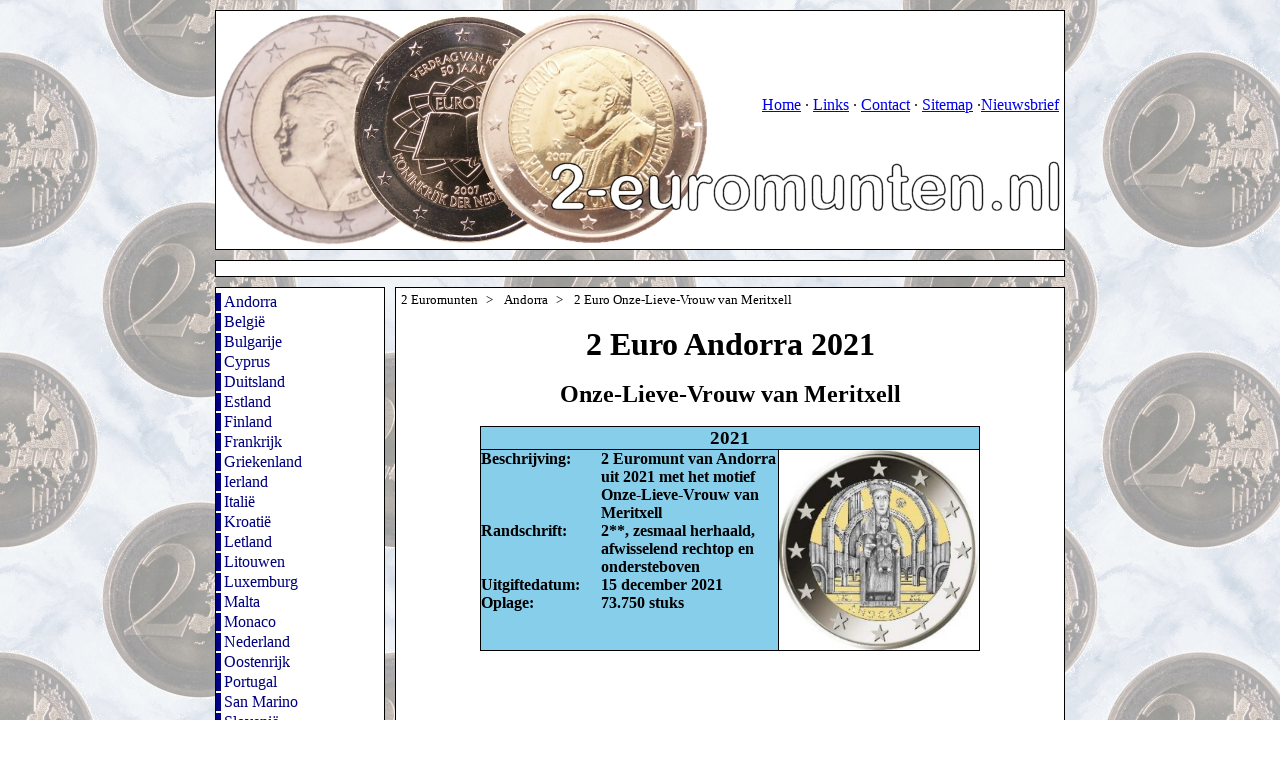

--- FILE ---
content_type: text/html; charset=UTF-8
request_url: https://www.2-euromunten.nl/2-euromunten-andorra/2021/
body_size: 13812
content:
<!DOCTYPE HTML PUBLIC '-//W3C//DTD HTML 4.01 Transitional//EN'
'https://www.w3.org/TR/html4/loose.dtd'>

<html lang='nl'>

<head>
<script type="application/ld+json">
{
  "@context": "https://schema.org",
  "@type": "Organization",
  "name": "2 Euromunten",
  "url": "https://www.2-euromunten.nl",
  "sameAs": [
    "https://www.facebook.com/euromunten",
    "https://twitter.com/2euromunten"
  ]
}
</script>
<title>2 Euro Andorra 2021 Onze-Lieve-Vrouw van Meritxell</title>
<link href='https://www.2-euromunten.nl/style.css' rel='stylesheet' type='text/css' media='screen'>
<META http-equiv='Content-Type' content='text/html; charset=utf-8'>
<META http-equiv='content-language' content='nl'>
<META name='language' content='nl'>
<META name='keywords' content=''>
<META name='description' content='2 Euromunt van Andorra uit 2021 met het motief Onze-Lieve-Vrouw van Meritxell'>
<META name='revisit-after' content='7'>
<link rel="shortcut icon" href="https://www.2-euromunten.nl/favicon.ico" type="image/x-icon">

</head>

<body>
<a name='top'></a>
<div id='site'>



	<div id='wrapper'>
		<!-- Header Begin -->
		<div id='header'>
		<p>
		<a href='https://www.2-euromunten.nl' title='Startpagina van 2-Euromunten.nl'>Home</a> &middot; <a href='/2-euromunten/links/' title='2 euromunten links'>Links</a> &middot; <a href='/2-euromunten/contact/' title='Contact met 2-Euromunten.nl'>Contact</a>&nbsp;&middot; <a href='/2-euromunten/sitemap/' title='Sitemap van 2-Euromunten.nl'>Sitemap</a>&nbsp;&middot;<a href='/2-euromunten/nieuwsbrief/' title='2 Euromunten nieuwsbrief'>Nieuwsbrief</a>
		</p>
		</div>
		<!-- Header End -->		
		<div id='googlead'>
			<br>
		</div>
		<!-- Navi wrapper Begin -->
		<div id='naviwrapper'>
		<!-- Navigatie Begin-->
		<div id='navi'>
	      <ul>
			<li><a href='/2-euromunten-andorra/' target='_self' title='2 Euromunten Andorra'>Andorra</a></li>
			<li><a href='/2-euromunten-belgie/' target='_self' title='2 Euromunten Belgi&euml;'>Belgi&euml;</a></li>
			<li><a href='/2-euromunten-bulgarije/' target='_self' title='2 Euromunten Bulgarije'>Bulgarije</a></li>
			<li><a href='/2-euromunten-cyprus/' target='_self' title='2 Euromunten Cyprus'>Cyprus</a></li>
			<li><a href='/2-euromunten-duitsland/' target='_self' title='2 Euromunten Duitsland'>Duitsland</a></li>
			<li><a href='/2-euromunten-estland/' target='_self' title='2 Euromunten Estland'>Estland</a></li>
			<li><a href='/2-euromunten-finland/' target='_self' title='2 Euromunten Finland'>Finland</a></li>
			<li><a href='/2-euromunten-frankrijk/' target='_self' title='2 Euromunten Frankrijk'>Frankrijk</a></li>
			<li><a href='/2-euromunten-griekenland/' target='_self' title='2 Euromunten Griekenland'>Griekenland</a></li>
			<li><a href='/2-euromunten-ierland/' target='_self' title='2 Euromunten Ierland'>Ierland</a></li>
			<li><a href='/2-euromunten-italie/' target='_self' title='2 Euromunten Itali&euml;'>Itali&euml;</a></li>
			<li><a href='/2-euromunten-kroatie/' target='_self' title='2 Euromunten Kroati&euml;'>Kroati&euml;</a></li>
			<li><a href='/2-euromunten-letland/' target='_self' title='2 Euromunten Letland'>Letland</a></li>
			<li><a href='/2-euromunten-litouwen/' target='_self' title='2 Euromunten Litouwen'>Litouwen</a></li>
			<li><a href='/2-euromunten-luxemburg/' target='_self' title='2 Euromunten Luxemburg'>Luxemburg</a></li>
			<li><a href='/2-euromunten-malta/' target='_self' title='2 Euromunten Malta'>Malta</a></li>
			<li><a href='/2-euromunten-monaco/' target='_self' title='2 Euromunten Monaco'>Monaco</a></li>
			<li><a href='/2-euromunten-nederland/' target='_self' title='2 Euromunten Nederland'>Nederland</a></li>
			<li><a href='/2-euromunten-oostenrijk/' target='_self' title='2 Euromunten Oostenrijk'>Oostenrijk</a></li>
			<li><a href='/2-euromunten-portugal/' target='_self' title='2 Euromunten Portugal'>Portugal</a></li>
			<li><a href='/2-euromunten-sanmarino/' target='_self' title='2 Euromunten San Marino'>San Marino</a></li>
			<li><a href='/2-euromunten-slovenie/' target='_self' title='2 Euromunten Sloveni&euml;'>Sloveni&euml;</a></li>
			<li><a href='/2-euromunten-slowakije/' target='_self' title='2 Euromunten Slowakije'>Slowakije</a></li>
			<li><a href='/2-euromunten-spanje/' target='_self' title='2 Euromunten Spanje'>Spanje</a></li>
			<li><a href='/2-euromunten-vaticaanstad/' target='_self' title='2 Euromunten Vaticaanstad'>Vaticaanstad</a></li>
			<li><a href='/2-euromunten-verdrag-van-rome/' target='_self' title='2 Euromunten Verdag van Rome'>Verdrag van Rome</a></li>
			<li><a href='/2-euromunten-10-jaar-euro-2009/' target='_self' title='2 Euromunten 10 jaar Euro'>10 jaar Euro</a></li>
			<li><a href='/2-euromunten-10-jaar-chartale-euro-2012/' target='_self' title='2 Euromunten 10 jaar chartale Euro 2012'>10 jaar chartale Euro</a></li>
			<li><a href='/2-euromunten-30-jaar-europese-vlag-2015/' target='_self' title='2 Euromunten 30e verjaardag van de Europese vlag'>30 jaar Europese vlag</a></li>
			<li><a href='/2-euromunten-35-jaar-erasmus-programma-2022/' target='_self' title='2 Euromunten 35 jaar Erasmus-programma'>35 jaar Erasmus-programma</a></li>
			<li><a href='/2-euromunten/catalogus/' target='_self' title='2 Euro Catalogus'>2 Euro Catalogus</a></li>
			<li><a href='/2-euromunten-jaaroverzicht-2004/' target='_self' title='2 Euromunten Jaaroverzicht 2004'>Jaaroverzicht 2004</a></li>
			<li><a href='/2-euromunten-jaaroverzicht-2005/' target='_self' title='2 Euromunten Jaaroverzicht 2005'>Jaaroverzicht 2005</a></li>
			<li><a href='/2-euromunten-jaaroverzicht-2006/' target='_self' title='2 Euromunten Jaaroverzicht 2006'>Jaaroverzicht 2006</a></li>
			<li><a href='/2-euromunten-jaaroverzicht-2007/' target='_self' title='2 Euromunten Jaaroverzicht 2007'>Jaaroverzicht 2007</a></li>
			<li><a href='/2-euromunten-jaaroverzicht-2008/' target='_self' title='2 Euromunten Jaaroverzicht 2008'>Jaaroverzicht 2008</a></li>
			<li><a href='/2-euromunten-jaaroverzicht-2009/' target='_self' title='2 Euromunten Jaaroverzicht 2009'>Jaaroverzicht 2009</a></li>
			<li><a href='/2-euromunten-jaaroverzicht-2010/' target='_self' title='2 Euromunten Jaaroverzicht 2010'>Jaaroverzicht 2010</a></li>
			<li><a href='/2-euromunten-jaaroverzicht-2011/' target='_self' title='2 Euromunten Jaaroverzicht 2011'>Jaaroverzicht 2011</a></li>
			<li><a href='/2-euromunten-jaaroverzicht-2012/' target='_self' title='2 Euromunten Jaaroverzicht 2012'>Jaaroverzicht 2012</a></li>
			<li><a href='/2-euromunten-jaaroverzicht-2013/' target='_self' title='2 Euromunten Jaaroverzicht 2013'>Jaaroverzicht 2013</a></li>
			<li><a href='/2-euromunten-jaaroverzicht-2014/' target='_self' title='2 Euromunten Jaaroverzicht 2014'>Jaaroverzicht 2014</a></li>
			<li><a href='/2-euromunten-jaaroverzicht-2015/' target='_self' title='2 Euromunten Jaaroverzicht 2015'>Jaaroverzicht 2015</a></li>
			<li><a href='/2-euromunten-jaaroverzicht-2016/' target='_self' title='2 Euromunten Jaaroverzicht 2016'>Jaaroverzicht 2016</a></li>
			<li><a href='/2-euromunten-jaaroverzicht-2017/' target='_self' title='2 Euromunten Jaaroverzicht 2017'>Jaaroverzicht 2017</a></li>
			<li><a href='/2-euromunten-jaaroverzicht-2018/' target='_self' title='2 Euromunten Jaaroverzicht 2018'>Jaaroverzicht 2018</a></li>
			<li><a href='/2-euromunten-jaaroverzicht-2019/' target='_self' title='2 Euromunten Jaaroverzicht 2019'>Jaaroverzicht 2019</a></li>
			<li><a href='/2-euromunten-jaaroverzicht-2020/' target='_self' title='2 Euromunten Jaaroverzicht 2020'>Jaaroverzicht 2020</a></li>
			<li><a href='/2-euromunten-jaaroverzicht-2021/' target='_self' title='2 Euromunten Jaaroverzicht 2021'>Jaaroverzicht 2021</a></li>
			<li><a href='/2-euromunten-jaaroverzicht-2022/' target='_self' title='2 Euromunten Jaaroverzicht 2022'>Jaaroverzicht 2022</a></li>
			<li><a href='/2-euromunten-jaaroverzicht-2023/' target='_self' title='2 Euromunten Jaaroverzicht 2023'>Jaaroverzicht 2023</a></li>
			<li><a href='/2-euromunten-jaaroverzicht-2024/' target='_self' title='2 Euromunten Jaaroverzicht 2024'>Jaaroverzicht 2024</a></li>
			<li><a href='/2-euromunten-jaaroverzicht-2025/' target='_self' title='2 Euromunten Jaaroverzicht 2025'>Jaaroverzicht 2025</a></li>
			<li><a href='/2-euromunten-jaaroverzicht-2026/' target='_self' title='2 Euromunten Jaaroverzicht 2026'>Jaaroverzicht 2026</a></li>
			<li><a href='/2-euromunten-jaaroverzicht-2027/' target='_self' title='2 Euromunten Jaaroverzicht 2027'>Jaaroverzicht 2027</a></li>
			<li><a href='/2-euromunten/dag-van-de-munt-2026/' target='_self' title='Dag van de Munt 2026'>Dag van de Munt 2026</a></li>
			<li><a href='/2-euromunten/gekleurde-twee-euromunten/' target='_self' title='Gekleurde twee Euromunten'>Gekleurde 2 Euromunten</a></li>
			<li><a href='http://www.2-euromuenzen.de' target='_self' title='2 Eurom&uuml;nzen'>Duitse versie</a></li>
	      </ul>
		</div>
		<!-- Navigatie End-->
		<br>
		
		</div>
		<!-- Navi wrapper End -->
		<div id='content'>
<script type="application/ld+json">
{
  "@context": "http://schema.org",
  "@type": "BreadcrumbList",
  "itemListElement": [{
    "@type": "ListItem",
    "position": 1,
    "item": {
      "@id": "https://www.2-euromunten.nl",
      "name": "2 Euromunten"
    }
  },{
    "@type": "ListItem",
    "position": 2,
    "item": {
      "@id": "https://www.2-euromunten.nl/2-euromunten-andorra/",
      "name": "Andorra"
    }
  },{
    "@type": "ListItem",
    "position": 3,
    "item": {
      "@id": "https://www.2-euromunten.nl/2-euromunten-andorra/2021/",
      "name": "2 Euro Andorra 2021 Onze-Lieve-Vrouw van Meritxell"
    }
  }]
}
</script><div id='contentnav'><ul class='breadcrumb'><li><a href='https://www.2-euromunten.nl' target='_self' title='2 Euromunten'>2 Euromunten</a></li><li><a href='https://www.2-euromunten.nl/2-euromunten-andorra/' title='2 Euromunten andorra'>Andorra</a></li><li>2 Euro Onze-Lieve-Vrouw van Meritxell</li></ul></div>

	
		<br>
		<h1>2 Euro Andorra 2021</h1><br>
		<h2>Onze-Lieve-Vrouw van Meritxell</h2>
		<br>
		<div class='detail'>
			<div class='jaar'>
			<h3>2021</h3>
			</div>	


			
			<div class='beschrijving'>
			  <div class='beschrijving2'>
			  <strong>Beschrijving:</strong><br>
			  </div>
			  <div class='beschrijving3'>
			  <strong>2 Euromunt van Andorra uit 2021 met het motief Onze-Lieve-Vrouw van Meritxell</strong><br>			  
			  </div>

			  <div class='beschrijving2'>
			  <strong>Randschrift:</strong><br>
			  </div>
			  <div class='beschrijving3'>
			  <strong>2**, zesmaal herhaald, afwisselend rechtop en ondersteboven</strong><br>
			  </div> 
			  

			  <div class='beschrijving2'>			  
			  <strong>Uitgiftedatum:</strong><br>			  
			  </div>
			  <div class='beschrijving3'>
			  <strong>15 december 2021</strong><br>
			  </div>	
			  

			  <div class='beschrijving2'>			  
			  <strong>Oplage:</strong><br>
			  </div>
			  <div class='beschrijving3'>
			  <strong>73.750 stuks</strong><br>
			  </div>
			</div>
			<div class='foto'>
			<img src='../../images/andorra/2021/2-euro-andorra-2021-onze-lieve-vrouw-van-meritxell.jpg' alt='2 Euromunt van Andorra uit 2021 met het motief Onze-Lieve-Vrouw van Meritxell' width='200' height='200'>
			</div>
		</div>

		<br>
	<div class='adsense_munt'>
	<br>

	</div>
	<br>
	<div id='skiplink'><a href='#top'>Naar boven</a></div>
	<br>
		
		<br>
		<h1>2 Euro Andorra 2021</h1><br>
		<h2>Zorg dragen voor onze senioren</h2>
		<br>
		<div class='detail'>
			<div class='jaar'>
			<h3>2021</h3>
			</div>	


			
			<div class='beschrijving'>
			  <div class='beschrijving2'>
			  <strong>Beschrijving:</strong><br>
			  </div>
			  <div class='beschrijving3'>
			  <strong>2 Euromunt van Andorra uit 2021 met het motief Zorg dragen voor onze senioren</strong><br>			  
			  </div>

			  <div class='beschrijving2'>
			  <strong>Randschrift:</strong><br>
			  </div>
			  <div class='beschrijving3'>
			  <strong>2**, zesmaal herhaald, afwisselend rechtop en ondersteboven</strong><br>
			  </div> 
			  

			  <div class='beschrijving2'>			  
			  <strong>Uitgiftedatum:</strong><br>			  
			  </div>
			  <div class='beschrijving3'>
			  <strong>15 december 2021</strong><br>
			  </div>	
			  

			  <div class='beschrijving2'>			  
			  <strong>Oplage:</strong><br>
			  </div>
			  <div class='beschrijving3'>
			  <strong>70.000 stuks</strong><br>
			  </div>
			</div>
			<div class='foto'>
			<img src='../../images/andorra/2021/2-euro-andorra-2021-zorg-dragen-voor-onze-senioren.jpg' alt='2 Euromunt van Andorra uit 2021 met het motief Zorg dragen voor onze senioren' width='200' height='200'>
			</div>
		</div>

		<br>
	<div class='adsense_munt'>
	
	</div>
	<br>
	<div id='skiplink'><a href='#top'>Naar boven</a></div>
	<br>
					<div id="socialshareprivacy"></div>
		</div>

		
		<div id='footer'>
		&copy; 2008 -   2026    by 2-euromunten.nl - <a href='http://www.nederlandse-euromunten.nl' target='_blank' title='Nederlandse Euromunten'>Nederlandse Euromunten</a> - <a href='http://www.gouden-munten.info/nederland-gouden-vijfje.html' target='_blank' title='Gouden Vijfje'>Gouden Vijfje</a> - 
<a href='http://www.state-quarter.nl/state-quarter-1999.html' target='_blank' title='State Quarter 1999'>State Quarter 1999</a> - <a href='http://www.2-euromuenzen.de' target='_blank' title='2 Euro M&uuml;nzen'>2 Eurom&uuml;nzen</a> - <a href='http://www.euro-munten.eu' target='_blank' title='Euromunten'>Euromunten</a> - <a href='http://www.euro-munten.eu/blog/' target='_blank' title='Euromunten Blog'>Euromunten Blog</a> - <a href='http://www.gouden-munten.info' target='_blank' title='Gouden Munten'>Gouden Munten</a>
		
		
		</div>
	</div>
	<br>
</div> 



</body>
 
 </html>


--- FILE ---
content_type: text/css
request_url: https://www.2-euromunten.nl/style.css
body_size: 16294
content:
/*
Style voor www.2-euromunten.nl
#ffebcd
 */

* {
	padding: 0;
	margin: 0;
}

img {
	border: 0;
	}
	
body {
	background-image: url(images/Bild11.jpg);
	background-position: top left;
	}

#site {
	background-image: url(images/background123456.png);
	background-position: top left;	
	}
	
#wrapper {
	width: 850px;
	margin-left: auto;
	padding-top: 10px;
	margin-right: auto;
	}
	
#header {
	background-image: url(images/header.jpg);
	width: 838px;
	height: 148px;
	/* background-color: red; */
	padding-left: 5px;
	padding-bottom: 5px;
	padding-right: 5px;
	padding-top: 85px;
	border: 1px;
	border-style: solid;	
	border-color: black;	
	}

#header p {
	text-align: right;
	}		
	
#googlead {
	margin-top: 10px;
	margin-bottom: 10px;
	width: 848px;
	height: 15px;
	background-color: white;
	padding: 0px;
	border: 1px;
	border-style: solid;	
	border-color: black;	
	}

#naviwrapper {
	float: left;
	width: 175px;
	}
	
#navi {
	float: left;
	width: 163px;
	background-color: white; 
	margin-bottom: 10px;
	padding-left: 0;
	padding-top: 5px;
	padding-right: 5px;
	padding-bottom: 5px;
	margin-bottom: 5px;
	list-style-type: none;
	border: 1px;
	border-style: solid;	
	border-color: black;
	}

#navi li {
	list-style-type: none;
	}

#navi a {
	display:block;
	margin-bottom:0;
	text-align:left;
	border-style:solid;
	border-top-width: 0;
	border-right-width: 0;
	border-bottom-width: 0;
	border-left-width: 5px;
	text-decoration:none;
	padding-left: 3px;
	margin-bottom: 2px;
	font-size: 100%;
	font-family: verdana;
	}
	
#navi a:link {
	color: #000080;
	background-color: transparent;
	font-family: verdana;
}

#navi a:visited {
	color: #000080;
	background-color: transparent;
	font-family: verdana;
}

#navi a:hover {
	color: #ffffff;
	background-color: #000080;
	font-family: verdana;
}	

#navi2 {
	float: left;
	width: 163px;
	background-color: white; 
	margin-bottom: 10px;
	padding-left: 0;
	padding-top: 5px;
	padding-right: 5px;
	padding-bottom: 5px;
	margin-bottom: 5px;
	list-style-type: none;
	border: 1px;
	border-style: solid;	
	border-color: black;
	}

.naviads {
	float: left;
	width: 163px;
	background-color: white; 
	margin-bottom: 10px;
	padding-left: 0;
	padding-top: 5px;
	padding-right: 5px;
	padding-bottom: 5px;
	margin-bottom: 5px;
	list-style-type: none;
	border: 1px;
	border-style: solid;	
	border-color: black;	
	}

#contentnav {
	font-size: 80%;
	}

#contentnav a {
	text-decoration: none;
	color: black;	
	}

#contentnav a:hover {
	text-decoration: none;
	color: #c0c0c0;
	}

#contentnav a:active {
	text-decoration: none;
	color: black;
	}
/*
#contentnav ul {
	padding: 0;	
	}	
	
#contentnav li {
	list-style-type: none;
	float: left;
	padding-left: 0px;
	}
	
#contentnav	li+li:before {
    padding: 8px;
    color: black;
    content: ">\00a0";
	}

#breadcrumb  li{
		margin-left: 0px;	
		padding: 0px;
}
	*/
#content {
	width: 658px;
	margin-left: 180px;
	background-color: white;
	margin-bottom: 10px;
	padding: 5px;
	border: 1px;
	border-style: solid;	
	border-color: black;	
	}

#content h1 {
	text-align: center;
	}

#content h2 {
	text-align: center;
	}
	
#content h3 {
	text-align: center;
	}

#link a {
	text-decoration: undeline;
	color: black;
	}
/*
#content li {
	margin-left: 50px;
	}	
	*/
#link a:hover {
	text-decoration: undeline;
	color: gray;
	}

#link a:active {
	text-decoration: undeline;
	color: black;
	}

#link a:visited {
	text-decoration: undeline;
	color: black;
	}

#link a:visited:hover {
	text-decoration: undeline;
	color: gray;
	}
	
.gewoon {
	width: 498px;
	margin-left: auto;
	margin-right: auto;
	background-color: #87ceeb;
	border: 1px;
	border-style: solid;	
	border-color: black;	
	}

.jaar {
	width: 498px;
	border-top: 0px;
	border-left: 0px;
	border-bottom: 1px;
	border-right: 0px;
	border-style: solid;	
	border-color: black;
	}
	
.beschrijving_land {
	width: 297px;
	border-top: 0px;
	border-left: 0px; 
	border-bottom: 0px;
	border-right: 0px;		
	height: 180px;
	float: left;
	}
	
.beschrijving {
	width: 297px;
	border-top: 0px;
	border-left: 0px;  
	border-bottom: 0px;
	border-right: 0px;		
	float: left;
	/* background-color: blue; */
	}
	
.beschrijving2 {
	width: 120px;
	float: left;
	/* background-color: blue; */
	}	

.beschrijving3 {
	
	width: 177px;
	float: left;
	/* background-color: green; */
	}

.beschrijving4 {
	width: 297px;
	border-top: 0px;
	border-left: 0px;  
	border-bottom: 0px;
	border-right: 0px;		
	height: 180px; 
	float: left;
	/* background-color: green;	*/
	}
	
.informatie {
	width: 105px;
	vertical-align: bottom;
	/* background-color: white; */
	float: left;
	margin-left: 186px;	/* 186*/
	padding-left: 5px;
	}	

.informatie a {
	text-decoration: none;
	color: black;
	}

.informatie a:hover {
	text-decoration: none;
	color: white;
	}

.informatie a:active {
	text-decoration: none;
	color: black;
	}

.informatie a:visited {
	text-decoration: none;
	color: black;
	}

.informatie a:visited:hover {
	text-decoration: none;
	color: white;
	}
	
.foto {
	width: 200px;
	margin-left: 297px; /* 297*/
	border-top: 0px;
	border-left: 1px;  /* 1*/
	border-bottom: 0px;
	border-right: 0px;	
	border-style: solid;	
	border-color: black;
	}	

.foto2 {
	width: 200px;
	margin-left: 298px; /* 297*/
	border-top: 0px;
	border-left: 0px;  /* 1*/
	border-bottom: 0px;
	border-right: 0px;	
	border-style: solid;	
	border-color: black;
	}		
	
.detail {
	width: 498px;
	margin-left: auto;
	margin-right: auto;
	background-color: #87ceeb;
	border: 1px;
	border-style: solid;	
	border-color: black;	
	}
	
#footer {
	width: 838px;
	height: 15px;
	clear: both;
	background-color: white;
	padding: 5px;
	/* margin-bottom: 10px; */
	border: 1px;
	border-style: solid;	
	border-color: black;	
	font-size: 75%;
	}

#footer a {
	text-decoration: none;
	color: black;
	}

#footer  a:hover {
	text-decoration: none;
	color: grey;
	}

#footer  a:active {
	text-decoration: none;
	color: black;
	}

#footer  a:visited {
	text-decoration: none;
	color: black;
	}

#footer a:visited:hover {
	text-decoration: none;
	color: grey;
	}		
	
.oplagecijfers {
	width: 218px;
	margin-left: auto;
	margin-right: auto;
	background-color: red;
	border: 1px;
	border-style: solid;	
	border-color: black;
	}

.oplagecijfers2 {
	width: 48px;
	float: left;
	border-top: 0px;
	border-left: 1px;
	border-bottom: 1px;
	border-right: 1px;
	border-style: solid;	
	border-color: black;	
	}	
	
.oplagecijfers3 {
	width: 104px;
	float: left;
	text-align: right;
	border-top: 0px;
	border-left: 0px;
	border-bottom: 1px;
	border-right: 1px;
	border-style: solid;	
	border-color: black;
	padding-right: 5px;
	}	
	
.oplagecijfers4 {
	width: 57px;
	float: left;
	border-top: 0px;
	border-left: 0px;
	border-bottom: 1px;
	border-right: 1px;	
	border-style: solid;	
	border-color: black;
	}	
	
.adsense_land {
	width: 468px;
	height: 60px;
	margin-left: auto;
	margin-right: auto;
	background-color: white;
	}

.flat_land {
	margin-left: auto;
	margin-right: auto;
	background-color: white;
	}
	
.adsense_munt {
	width: 468px;
	height: 60px;
	margin-left: auto;
	margin-right: auto;
	background-color: white;
	}	
	
.adsense_munt_normaal {
	width: 468px;
	height: 60px;
	margin-left: auto;
	margin-right: auto;
	background-color: white;
	}	
	
#skiplink {
	text-align: center;
	}	
	
#skiplink a {
	text-decoration: none;
	color: black;
	}

#skiplink  a:hover {
	text-decoration: none;
	color: grey;
	}

#skiplink  a:active {
	text-decoration: none;
	color: black;
	}

#skiplink  a:visited {
	text-decoration: none;
	color: black;
	}

#skiplink a:visited:hover {
	text-decoration: none;
	color: grey;
	}
	
#links {
	width: 100%;
	text-align: center;
	}

.nieuwswrapper {
	width: 498px;
	margin-left: auto;
	margin-right: auto;
	margin-bottom: 10px;
	border-top: 1px;
	border-left: 1px;
	border-bottom: 1px;
	border-right: 1px;	
	border-style: solid;	
	border-color: black;	
	background-color: white;
	}	
	
.nieuws {
	width: 488px;
	background-color: white;
	padding: 5px;
	}	
	
.nieuws2 {
	width: 287px;
	float: left;
	padding: 5px;
	}	

.nieuwsfoto {
	width: 200px;
	margin-left: 296px;
	border-top: 0px;
	border-left: 1px;
	border-bottom: 0px;
	border-right: 0px;	
	border-style: solid;	
	border-color: black;	
	background-color: red;	
	}	
	
.nieuwsdatum {
	width: 488px;
	background-color: white;
	text-align: center;
	border-top: 0px;
	border-left: 0px;
	border-bottom: 1px;
	border-right: 0px;	
	border-style: solid;	
	border-color: black;	
	padding-left: 5px;
	padding-right: 5px;
	}	

#contact {
	text-align: center;
	}
	
#sitemap li {
	list-style-type: none;
	}
	
#newsletter {
	width: 298px;
	margin-left: auto;
	margin-right: auto;	
	}	

.email {
	width: 286px;
	float: left;
	border-top: 1px;
	border-left: 1px;
	border-bottom: 0px;
	border-right: 1px;
	border-style: solid;	
	border-color: black;	
	padding-left: 5px;
	padding-right: 5px;
	padding-top: 3px;
	padding-bottom: 3px;		
}

.aanmelden {
	width: 143px;
	float:	left;
	border-top: 0px;
	border-left: 1px;
	border-bottom: 0px;
	border-right: 0px;
	border-style: solid;	
	border-color: black;	
	padding-left: 5px;
	padding-right: 0px;
	padding-top: 0px;
	padding-bottom: 0px;		
	}
	
.afmelden {
	width: 143px;
	float:	left;
	border-top: 0px;
	border-left: 0px;
	border-bottom: 0px;
	border-right: 1px;
	border-style: solid;	
	border-color: black;
	padding-left: 0px;
	padding-right: 5px;
	padding-top: 0px;
	padding-bottom: 0px;	
	}
	
.html {
	width: 143px;
	float:	left;
	border-top: 0px;
	border-left: 1px;
	border-bottom: 1px;
	border-right: 0px;
	border-style: solid;	
	border-color: black;	
	padding-left: 5px;
	padding-right: 0px;
	padding-top: 0px;
	padding-bottom: 5px;		
	}
	
.versturen	{
	width: 143px;
	float:	left;
	border-top: 0px;
	border-left: 0px;
	border-bottom: 1px;
	border-right: 1px;
	border-style: solid;	
	border-color: black;
	padding-left: 0px;
	padding-right: 5px;
	padding-top: 0px;
	padding-bottom: 5px;	
	}

.button {
	background: #FFFFFF;
	border-right: black thin solid;
	border-left: black thin solid;
	border-top: black thin solid; 
	border-bottom: black thin solid
	}	
	
#backlink {
	text-align: center;
	}

#backlink a {
	text-decoration: none;
	}		
	
.error {
	text-align: center;
	}	
	
.muntadsense {
	width: 658px;
	margin-left: 180px;
	background-color: white;
	margin-bottom: 10px;
	padding: 5px;
	border: 1px;
	border-style: solid;	
	border-color: black;	
	}
	
.social_share_privacy_area {
    /* clear: both; */
    margin: 20px 0 !important;
	list-style-type: none;
	padding: 0 !important;
	width: auto;
	height: 25px;
	display: block;	
}
.social_share_privacy_area li {
	margin: 0 !important;
	padding: 0 !important;
	height: 21px;
	float: left;
}
.social_share_privacy_area li .dummy_btn {
    float: left;
    margin: 0 0 0 10px;
    cursor: pointer;
    padding: 0;
    height: inherit;
}
.social_share_privacy_area li div iframe {
    overflow: hidden;
    height: inherit;
    width: inherit;
}
/* Facebook begin */
.social_share_privacy_area .facebook {
    width: 180px;
    display: inline-block;
}
.social_share_privacy_area .facebook .fb_like iframe {
    width: 145px;
}
/* Facebook end */
/* Twitter begin */
.social_share_privacy_area .twitter {
	width: 148px;
}
.social_share_privacy_area li div.tweet {
	width: 115px;
}
/* Twitter end */
/* Google+ begin */
.social_share_privacy_area .gplus {
	width: 123px;
}
.social_share_privacy_area li div.gplusone {
	width: 90px;
}
/* Google+ end */
/* Switch begin */
.social_share_privacy_area li .switch {
    display: inline-block;
    text-indent: -9999em;
    background: transparent url(images/socialshareprivacy_on_off.png) no-repeat 0 0 scroll;
    width: 23px;
    height: 12px;
    overflow: hidden;
    float: left;
    margin: 4px 0 0;
    padding: 0;
    cursor: pointer;
}
.social_share_privacy_area li .switch.on {
    background-position: 0 -12px; 
}
/* Switch end */
/* Tooltips begin */
.social_share_privacy_area li.help_info {
    position: relative; 
}
.social_share_privacy_area li.help_info .info, 
.social_share_privacy_area li .help_info.icon .info {
    display: none;
    position: absolute;
    bottom: 40px;
    left: 0;
    width: 290px;
    padding: 10px 15px;
    margin: 0;
    font-size: 12px;
    line-height: 16px;
    font-weight: bold;
    border: 1px solid #ccc;
    -moz-border-radius: 4px;
    -webkit-border-radius: 4px;
    border-radius: 4px;
    -moz-box-shadow: 0 3px 4px #999;
    -webkit-box-shadow: 0 3px 4px #999;
    box-shadow: 0 3px 4px #999;
    background-color: #fdfbec;
    color: #000;
    z-index: 500;
}
.social_share_privacy_area li.gplus.help_info .info {
    left: -60px;
}
.social_share_privacy_area li .help_info.icon .info {
    left: -243px;
    width: 350px;
}
.social_share_privacy_area li.help_info.display .info, 
.social_share_privacy_area li .help_info.icon.display .info {
    display: block;
}
.social_share_privacy_area li.help_info.info_off.display .info {
    display: none;
}
.social_share_privacy_area li .help_info.icon {
    background: #fff url(images/socialshareprivacy_info.png) no-repeat center center scroll;
    width: 25px;
    height: 20px;
    position: relative;
    display: inline-block;
	vertical-align: top;
	border: 2px solid #e7e3e3;
	border-right-width: 0;
	-moz-border-radius: 5px 0 0 5px;
	-webkit-border-radius: 5px 0 0 5px;
	border-radius: 5px 0 0 5px;
    margin: 0;
    padding: 0;
}
.social_share_privacy_area li.settings_info .settings_info_menu.on .help_info.icon {
	border-top-width: 0;
	border-left-width: 0;
}
.social_share_privacy_area li.settings_info .settings_info_menu.perma_option_off .help_info.icon {
	border-right-width: 2px;
	-moz-border-radius: 5px;
	-webkit-border-radius: 5px;
	border-radius: 5px;
}
/* Tooltips end */
/* Settings/Info begin */
.social_share_privacy_area li.settings_info {
	position: relative;
	top: -2px;
}
.social_share_privacy_area li.settings_info a {
	text-decoration: none;
	margin: 0 !important;
}
.social_share_privacy_area li.settings_info .settings_info_menu {
    background-color: #f3f4f5;
    border: 2px solid #e7e3e3;
	-moz-border-radius: 5px;
	-webkit-border-radius: 5px;
    border-radius: 5px;
	-moz-box-shadow: 2px 2px 3px #c1c1c1;
	-webkit-box-shadow: 2px 2px 3px #c1c1c1;
    box-shadow: 3px 3px 3px #c1c1c1;
    left: 0;
    position: absolute;
    top: 0;
    width: 135px;
    z-index: 1000;
    margin: 0;
    padding: 0;
}
.social_share_privacy_area li.settings_info .settings_info_menu.off {
	border-width: 0;
	-moz-box-shadow: none;
	-webkit-box-shadow: none;
	box-shadow: none;
	background-color: transparent;
}
.social_share_privacy_area li.settings_info .settings_info_menu.off form {
	display: none;
	margin: 0;
	padding: 0;
}
.social_share_privacy_area li.settings_info .settings_info_menu .settings {
	text-indent: -9999em;
	display: inline-block;
	background: #fff url(images/settings.png) no-repeat center center scroll;
	width: 25px;
	height: 20px;
	border: 2px solid #e7e3e3;
	-moz-border-radius: 0 5px 5px 0;
	-webkit-border-radius: 0 5px 5px 0;
	border-radius: 0 5px 5px 0;
	border-left: 1px solid #ddd;
	margin: 0;
	padding: 0;
}
.social_share_privacy_area li.settings_info .settings_info_menu.on .settings {
	border-top-width: 0;
}
.social_share_privacy_area li.settings_info .settings_info_menu form fieldset {
    border-width: 0;
    margin: 0;
    padding: 0 10px 10px;
}
.social_share_privacy_area li.settings_info .settings_info_menu form fieldset legend {
    font-size: 11px;
    font-weight: bold;
    line-height: 14px;
    margin: 0;
    padding: 10px 0;
	width: 115px;
}
.social_share_privacy_area li.settings_info .settings_info_menu form fieldset input {
	/* clear: both; */
    float: left;
    margin: 4px 10px 4px 0;
    padding: 0;
}
.social_share_privacy_area li.settings_info .settings_info_menu form fieldset label {
    display: inline-block;
    float: left;
    font-size: 12px;
    font-weight: bold;
    line-height: 24px;
	-moz-transition: color .5s ease-in;
	-webkit-transition: color .5s ease-in;
	transition: color .5s ease-in;
	margin: 0;
	padding: 0;
}
.social_share_privacy_area li.settings_info .settings_info_menu form fieldset label.checked {
	color: #090;
}
/* Settings/Info end */	



ul.breadcrumb {
    list-style: none;
	}
ul.breadcrumb li {
    display: inline;
	}
ul.breadcrumb li+li:before {
    padding: 8px;
    color: black;
    content: ">\00a0";
}
